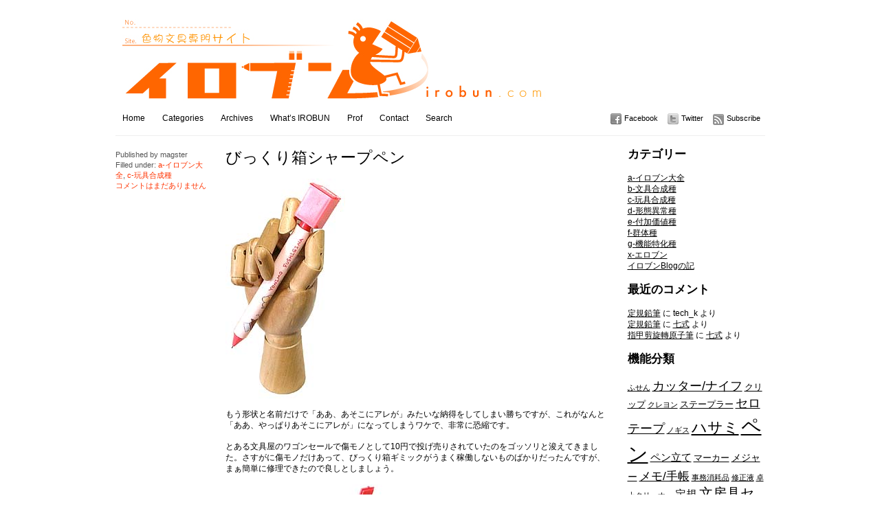

--- FILE ---
content_type: text/html; charset=UTF-8
request_url: http://www.irobun.com/?p=1045
body_size: 43848
content:
<!DOCTYPE html PUBLIC "-//W3C//DTD XHTML 1.0 Transitional//EN" "http://www.w3.org/TR/xhtml1/DTD/xhtml1-transitional.dtd">
<html xmlns="http://www.w3.org/1999/xhtml">
<head>
	<title>色物文具専門サイト【イロブン】 &raquo; びっくり箱シャープペン</title>
	<meta http-equiv="Content-Type" content="text/html; charset=utf-8" />	
	<meta name="generator" content="WordPress 3.4.1" /> <!-- leave this for stats please -->

	<link rel="stylesheet" href="http://www.irobun.com/wp-content/themes/imbalance/reset.css" type="text/css" media="screen" />
	<link rel="stylesheet" href="http://www.irobun.com/wp-content/themes/imbalance/style.css" type="text/css" media="screen" />
	<!--[if IE]><meta http-equiv="X-UA-Compatible" content="IE=edge;chrome=1"><![endif]-->
    <!--[if IE 7]>
        <link rel="stylesheet" href="http://www.irobun.com/wp-content/themes/imbalance/ie7.css" type="text/css" media="screen" />
    <![endif]-->
    <!--[if IE 6]>
        <link rel="stylesheet" href="http://www.irobun.com/wp-content/themes/imbalance/ie6.css" type="text/css" media="screen" />
    <![endif]-->
    <link rel="shortcut icon" href="http://www.irobun.com/wp-content/themes/imbalance/favicon.ico" type="image/x-icon" />
    <link rel="alternate" type="application/rss+xml" title="RSS 2.0" href="http://www.irobun.com/?feed=rss2" />
	<link rel="alternate" type="text/xml" title="RSS .92" href="http://www.irobun.com/?feed=rss" />
	<link rel="alternate" type="application/atom+xml" title="Atom 0.3" href="http://www.irobun.com/?feed=atom" />
	<link rel="pingback" href="http://www.irobun.com/xmlrpc.php" />

		    <link rel="alternate" type="application/rss+xml" title="色物文具専門サイト【イロブン】 &raquo; びっくり箱シャープペン のコメントのフィード" href="http://www.irobun.com/?feed=rss2&#038;p=1045" />
<link rel='stylesheet' id='photo-galleria-css-css'  href='http://www.irobun.com/wp-content/themes/imbalance/js/photo-galleria/css/galleria.css?ver=1.0' type='text/css' media='all' />
<link rel='stylesheet' id='wp-pagenavi-css'  href='http://www.irobun.com/wp-content/plugins/wp-pagenavi/pagenavi-css.css?ver=2.70' type='text/css' media='all' />
<script type='text/javascript' src='http://www.irobun.com/wp-includes/js/jquery/jquery.js?ver=1.7.2'></script>
<script type='text/javascript' src='http://www.irobun.com/wp-content/themes/imbalance/js/photo-galleria/js/jquery.galleria.js?ver=3.4.1'></script>
<script type='text/javascript' src='http://www.irobun.com/wp-includes/js/comment-reply.js?ver=3.4.1'></script>
<link rel="EditURI" type="application/rsd+xml" title="RSD" href="http://www.irobun.com/xmlrpc.php?rsd" />
<link rel="wlwmanifest" type="application/wlwmanifest+xml" href="http://www.irobun.com/wp-includes/wlwmanifest.xml" /> 
<link rel='prev' title='HANDFIT MEMO' href='http://www.irobun.com/?p=1450' />
<link rel='next' title='みゃくとる' href='http://www.irobun.com/?p=1443' />
<meta name="generator" content="WordPress 3.4.1" />
<link rel='canonical' href='http://www.irobun.com/?p=1045' />
<link rel='shortlink' href='http://wp.me/p2GjNz-gR' />

<script type='text/javascript'>
//<![CDATA[
jQuery(function($) {
		
		$('ul.gallery_list').addClass('show_gallery'); // adds new class name to maintain degradability
		$('.galleria_wrapper').remove();
		$('ul.show_gallery').galleria({
			history   : false, 
			clickNext : true,			
			onImage   : function(image,caption,thumb) { 
				
				// fade in the image &amp; caption
				if(!($.browser.mozilla && navigator.appVersion.indexOf('Win')!=-1) ) { // FF/Win fades large images terribly slow
				image.css('display','none').fadeIn(160);
				}
				caption.css('display','none').fadeIn(160);
				
				// fetch the thumbnail container
				var _li = thumb.parents('li');
				
				// fade out inactive thumbnail
				_li.siblings().children('img.selected').fadeTo(500,0.8);
				
				// fade in active thumbnail
				thumb.fadeTo('fast',1).addClass('selected');
				
				// add a title for the clickable image
				image.attr('title','Click for next image »');				
				
			},

			
			onThumb : function(thumb) { // thumbnail effects goes here
				
				// fetch the thumbnail container
				var _li = thumb.parents('li');
								
				// if thumbnail is active, fade all the way.
				var _fadeTo = _li.is('.active') ? '1' : '0.8';
				
				// fade in the thumbnail when finnished loading
				thumb.css({display:'none',opacity:_fadeTo}).fadeIn(1500);
				
				// hover effects
				thumb.hover(
					function() { thumb.fadeTo('fast',1); },
					function() { _li.not('.active').children('img').fadeTo('fast',0.8); } // don't fade out if the parent is active
				)
			}
		});// $('ul.show_gallery li:first').addClass('active'); // uncomment to display first image when gallery loads
	});	
	//]]>
	</script>	<style type="text/css">.recentcomments a{display:inline !important;padding:0 !important;margin:0 !important;}</style>
    <script src="http://www.irobun.com/wp-content/themes/imbalance/js/columnizer.js" type="text/javascript"></script>
    <script src="http://www.irobun.com/wp-content/themes/imbalance/js/columnize.js" type="text/javascript"></script>   
    <script type="text/javascript" src="http://www.irobun.com/wp-content/themes/imbalance/js/animatedcollapse.js"></script>
    <script type="text/javascript" src="http://www.irobun.com/wp-content/themes/imbalance/js/collapse.js"></script>
</head>
<body class="single single-post postid-1045 single-format-standard">

	<div id="outer">
    	<div id="top">
        	<div id="logo">
        		        		<a href="http://www.irobun.com/"><img src="http://www.irobun.com/wp-content/uploads/2012/08/irobun-logo-000.jpg" alt="色物文具専門サイト【イロブン】" /></a>        		
        		        	</div>
        </div>
        <div id="menu">
            <div id="navicons">
                <ul>
                    <li><a id="subscribe" href="http://www.irobun.com/?feed=rss2" title="">Subscribe</a></li>
                    <li><a id="twitter" href="https://twitter.com/tech_k" title="">Twitter</a></li>
                    <li><a id="facebook" href="http://www.facebook.com/taku.kidate" title="">Facebook</a></li>
                </ul>
            </div>
            <div id="cats">
            	<ul>
                	<li><a href="http://www.irobun.com/" title="">Home</a></li>
                	<li><a href="#" rel="toggle[categories]" title="">Categories</a></li>
                	<li><a href="#" rel="toggle[archives]" title="">Archives</a></li>
                	<li class="page_item page-item-8"><a href="http://www.irobun.com/?page_id=8">What&#8217;s IROBUN</a></li>
<li class="page_item page-item-10"><a href="http://www.irobun.com/?page_id=10">Prof</a></li>
<li class="page_item page-item-15"><a href="http://www.irobun.com/?page_id=15">Contact</a></li>
                	<li><a href="#" rel="toggle[search]" title="">Search</a></li>
                </ul>
            </div>
        </div>
        <div id="categories">
            <ul class="mcol2">
				  	<li class="cat-item cat-item-1"><a href="http://www.irobun.com/?cat=1" title="a-イロブン大全 に含まれる投稿をすべて表示">a-イロブン大全 <span>425</span></a>
</li>
	<li class="cat-item cat-item-4"><a href="http://www.irobun.com/?cat=4" title="b-文具合成種 に含まれる投稿をすべて表示">b-文具合成種 <span>38</span></a>
</li>
	<li class="cat-item cat-item-5"><a href="http://www.irobun.com/?cat=5" title="c-玩具合成種 に含まれる投稿をすべて表示">c-玩具合成種 <span>131</span></a>
</li>
	<li class="cat-item cat-item-6"><a href="http://www.irobun.com/?cat=6" title="d-形態異常種 に含まれる投稿をすべて表示">d-形態異常種 <span>90</span></a>
</li>
	<li class="cat-item cat-item-7"><a href="http://www.irobun.com/?cat=7" title="e-付加価値種 に含まれる投稿をすべて表示">e-付加価値種 <span>92</span></a>
</li>
	<li class="cat-item cat-item-8"><a href="http://www.irobun.com/?cat=8" title="f-群体種 に含まれる投稿をすべて表示">f-群体種 <span>30</span></a>
</li>
	<li class="cat-item cat-item-9"><a href="http://www.irobun.com/?cat=9" title="g-機能特化種 に含まれる投稿をすべて表示">g-機能特化種 <span>19</span></a>
</li>
	<li class="cat-item cat-item-10"><a href="http://www.irobun.com/?cat=10" title="x-エロブン に含まれる投稿をすべて表示">x-エロブン <span>25</span></a>
</li>
	<li class="cat-item cat-item-11"><a href="http://www.irobun.com/?cat=11" title="告知・メディア情報 に含まれる投稿をすべて表示">告知・メディア情報 <span>0</span></a>
</li>
	<li class="cat-item cat-item-12"><a href="http://www.irobun.com/?cat=12" title="イロブンBlogの記 に含まれる投稿をすべて表示">イロブンBlogの記 <span>1</span></a>
</li>
            </ul>
        </div>
        <div id="archives">
            <ul class="mcol2">
				  	<li><a href='http://www.irobun.com/?m=201304' title='2013年4月'>2013年4月</a></li>
	<li><a href='http://www.irobun.com/?m=201212' title='2012年12月'>2012年12月</a></li>
	<li><a href='http://www.irobun.com/?m=201211' title='2012年11月'>2012年11月</a></li>
	<li><a href='http://www.irobun.com/?m=201208' title='2012年8月'>2012年8月</a></li>
	<li><a href='http://www.irobun.com/?m=201102' title='2011年2月'>2011年2月</a></li>
	<li><a href='http://www.irobun.com/?m=201008' title='2010年8月'>2010年8月</a></li>
	<li><a href='http://www.irobun.com/?m=201006' title='2010年6月'>2010年6月</a></li>
	<li><a href='http://www.irobun.com/?m=200908' title='2009年8月'>2009年8月</a></li>
	<li><a href='http://www.irobun.com/?m=200810' title='2008年10月'>2008年10月</a></li>
	<li><a href='http://www.irobun.com/?m=200806' title='2008年6月'>2008年6月</a></li>
	<li><a href='http://www.irobun.com/?m=200803' title='2008年3月'>2008年3月</a></li>
	<li><a href='http://www.irobun.com/?m=200802' title='2008年2月'>2008年2月</a></li>
	<li><a href='http://www.irobun.com/?m=200801' title='2008年1月'>2008年1月</a></li>
	<li><a href='http://www.irobun.com/?m=200712' title='2007年12月'>2007年12月</a></li>
	<li><a href='http://www.irobun.com/?m=200711' title='2007年11月'>2007年11月</a></li>
	<li><a href='http://www.irobun.com/?m=200710' title='2007年10月'>2007年10月</a></li>
	<li><a href='http://www.irobun.com/?m=200709' title='2007年9月'>2007年9月</a></li>
	<li><a href='http://www.irobun.com/?m=200708' title='2007年8月'>2007年8月</a></li>
	<li><a href='http://www.irobun.com/?m=200707' title='2007年7月'>2007年7月</a></li>
	<li><a href='http://www.irobun.com/?m=200704' title='2007年4月'>2007年4月</a></li>
	<li><a href='http://www.irobun.com/?m=200703' title='2007年3月'>2007年3月</a></li>
	<li><a href='http://www.irobun.com/?m=200702' title='2007年2月'>2007年2月</a></li>
	<li><a href='http://www.irobun.com/?m=200701' title='2007年1月'>2007年1月</a></li>
	<li><a href='http://www.irobun.com/?m=200612' title='2006年12月'>2006年12月</a></li>
	<li><a href='http://www.irobun.com/?m=200611' title='2006年11月'>2006年11月</a></li>
	<li><a href='http://www.irobun.com/?m=200610' title='2006年10月'>2006年10月</a></li>
	<li><a href='http://www.irobun.com/?m=200609' title='2006年9月'>2006年9月</a></li>
	<li><a href='http://www.irobun.com/?m=200608' title='2006年8月'>2006年8月</a></li>
	<li><a href='http://www.irobun.com/?m=200607' title='2006年7月'>2006年7月</a></li>
	<li><a href='http://www.irobun.com/?m=200606' title='2006年6月'>2006年6月</a></li>
	<li><a href='http://www.irobun.com/?m=200605' title='2006年5月'>2006年5月</a></li>
	<li><a href='http://www.irobun.com/?m=200604' title='2006年4月'>2006年4月</a></li>
	<li><a href='http://www.irobun.com/?m=200601' title='2006年1月'>2006年1月</a></li>
	<li><a href='http://www.irobun.com/?m=200512' title='2005年12月'>2005年12月</a></li>
	<li><a href='http://www.irobun.com/?m=200511' title='2005年11月'>2005年11月</a></li>
	<li><a href='http://www.irobun.com/?m=200509' title='2005年9月'>2005年9月</a></li>
	<li><a href='http://www.irobun.com/?m=200508' title='2005年8月'>2005年8月</a></li>
	<li><a href='http://www.irobun.com/?m=200507' title='2005年7月'>2005年7月</a></li>
	<li><a href='http://www.irobun.com/?m=200506' title='2005年6月'>2005年6月</a></li>
	<li><a href='http://www.irobun.com/?m=200505' title='2005年5月'>2005年5月</a></li>
	<li><a href='http://www.irobun.com/?m=200504' title='2005年4月'>2005年4月</a></li>
	<li><a href='http://www.irobun.com/?m=200503' title='2005年3月'>2005年3月</a></li>
	<li><a href='http://www.irobun.com/?m=200501' title='2005年1月'>2005年1月</a></li>
	<li><a href='http://www.irobun.com/?m=200412' title='2004年12月'>2004年12月</a></li>
	<li><a href='http://www.irobun.com/?m=200411' title='2004年11月'>2004年11月</a></li>
	<li><a href='http://www.irobun.com/?m=200410' title='2004年10月'>2004年10月</a></li>
	<li><a href='http://www.irobun.com/?m=200409' title='2004年9月'>2004年9月</a></li>
	<li><a href='http://www.irobun.com/?m=200408' title='2004年8月'>2004年8月</a></li>
	<li><a href='http://www.irobun.com/?m=200407' title='2004年7月'>2004年7月</a></li>
	<li><a href='http://www.irobun.com/?m=200406' title='2004年6月'>2004年6月</a></li>
	<li><a href='http://www.irobun.com/?m=200405' title='2004年5月'>2004年5月</a></li>
	<li><a href='http://www.irobun.com/?m=200404' title='2004年4月'>2004年4月</a></li>
	<li><a href='http://www.irobun.com/?m=200403' title='2004年3月'>2004年3月</a></li>
	<li><a href='http://www.irobun.com/?m=200402' title='2004年2月'>2004年2月</a></li>
	<li><a href='http://www.irobun.com/?m=200401' title='2004年1月'>2004年1月</a></li>
	<li><a href='http://www.irobun.com/?m=200312' title='2003年12月'>2003年12月</a></li>
	<li><a href='http://www.irobun.com/?m=200311' title='2003年11月'>2003年11月</a></li>
	<li><a href='http://www.irobun.com/?m=200310' title='2003年10月'>2003年10月</a></li>
	<li><a href='http://www.irobun.com/?m=200309' title='2003年9月'>2003年9月</a></li>
	<li><a href='http://www.irobun.com/?m=200308' title='2003年8月'>2003年8月</a></li>
	<li><a href='http://www.irobun.com/?m=200307' title='2003年7月'>2003年7月</a></li>
	<li><a href='http://www.irobun.com/?m=200306' title='2003年6月'>2003年6月</a></li>
	<li><a href='http://www.irobun.com/?m=200305' title='2003年5月'>2003年5月</a></li>
	<li><a href='http://www.irobun.com/?m=200304' title='2003年4月'>2003年4月</a></li>
	<li><a href='http://www.irobun.com/?m=200303' title='2003年3月'>2003年3月</a></li>
	<li><a href='http://www.irobun.com/?m=200302' title='2003年2月'>2003年2月</a></li>
	<li><a href='http://www.irobun.com/?m=200301' title='2003年1月'>2003年1月</a></li>
	<li><a href='http://www.irobun.com/?m=200212' title='2002年12月'>2002年12月</a></li>
	<li><a href='http://www.irobun.com/?m=200211' title='2002年11月'>2002年11月</a></li>
	<li><a href='http://www.irobun.com/?m=200210' title='2002年10月'>2002年10月</a></li>
	<li><a href='http://www.irobun.com/?m=200209' title='2002年9月'>2002年9月</a></li>
	<li><a href='http://www.irobun.com/?m=200208' title='2002年8月'>2002年8月</a></li>
	<li><a href='http://www.irobun.com/?m=200207' title='2002年7月'>2002年7月</a></li>
	<li><a href='http://www.irobun.com/?m=200206' title='2002年6月'>2002年6月</a></li>
	<li><a href='http://www.irobun.com/?m=200205' title='2002年5月'>2002年5月</a></li>
	<li><a href='http://www.irobun.com/?m=200204' title='2002年4月'>2002年4月</a></li>
	<li><a href='http://www.irobun.com/?m=200203' title='2002年3月'>2002年3月</a></li>
	<li><a href='http://www.irobun.com/?m=200202' title='2002年2月'>2002年2月</a></li>
	<li><a href='http://www.irobun.com/?m=200201' title='2002年1月'>2002年1月</a></li>
	<li><a href='http://www.irobun.com/?m=200112' title='2001年12月'>2001年12月</a></li>
	<li><a href='http://www.irobun.com/?m=200111' title='2001年11月'>2001年11月</a></li>
	<li><a href='http://www.irobun.com/?m=200110' title='2001年10月'>2001年10月</a></li>
	<li><a href='http://www.irobun.com/?m=200109' title='2001年9月'>2001年9月</a></li>
	<li><a href='http://www.irobun.com/?m=200108' title='2001年8月'>2001年8月</a></li>
	<li><a href='http://www.irobun.com/?m=200107' title='2001年7月'>2001年7月</a></li>
	<li><a href='http://www.irobun.com/?m=200106' title='2001年6月'>2001年6月</a></li>
	<li><a href='http://www.irobun.com/?m=200105' title='2001年5月'>2001年5月</a></li>
	<li><a href='http://www.irobun.com/?m=200104' title='2001年4月'>2001年4月</a></li>
	<li><a href='http://www.irobun.com/?m=200103' title='2001年3月'>2001年3月</a></li>
	<li><a href='http://www.irobun.com/?m=200102' title='2001年2月'>2001年2月</a></li>
	<li><a href='http://www.irobun.com/?m=200101' title='2001年1月'>2001年1月</a></li>
	<li><a href='http://www.irobun.com/?m=200012' title='2000年12月'>2000年12月</a></li>
	<li><a href='http://www.irobun.com/?m=200011' title='2000年11月'>2000年11月</a></li>
	<li><a href='http://www.irobun.com/?m=200010' title='2000年10月'>2000年10月</a></li>
	<li><a href='http://www.irobun.com/?m=200009' title='2000年9月'>2000年9月</a></li>
	<li><a href='http://www.irobun.com/?m=200008' title='2000年8月'>2000年8月</a></li>
	<li><a href='http://www.irobun.com/?m=200007' title='2000年7月'>2000年7月</a></li>
	<li><a href='http://www.irobun.com/?m=200006' title='2000年6月'>2000年6月</a></li>
	<li><a href='http://www.irobun.com/?m=200005' title='2000年5月'>2000年5月</a></li>
	<li><a href='http://www.irobun.com/?m=200004' title='2000年4月'>2000年4月</a></li>
	<li><a href='http://www.irobun.com/?m=200003' title='2000年3月'>2000年3月</a></li>
	<li><a href='http://www.irobun.com/?m=200002' title='2000年2月'>2000年2月</a></li>
	<li><a href='http://www.irobun.com/?m=199912' title='1999年12月'>1999年12月</a></li>
	<li><a href='http://www.irobun.com/?m=199910' title='1999年10月'>1999年10月</a></li>
	<li><a href='http://www.irobun.com/?m=199909' title='1999年9月'>1999年9月</a></li>
	<li><a href='http://www.irobun.com/?m=199908' title='1999年8月'>1999年8月</a></li>
	<li><a href='http://www.irobun.com/?m=199907' title='1999年7月'>1999年7月</a></li>
	<li><a href='http://www.irobun.com/?m=199906' title='1999年6月'>1999年6月</a></li>
	<li><a href='http://www.irobun.com/?m=199904' title='1999年4月'>1999年4月</a></li>
	<li><a href='http://www.irobun.com/?m=199901' title='1999年1月'>1999年1月</a></li>
	<li><a href='http://www.irobun.com/?m=199812' title='1998年12月'>1998年12月</a></li>
	<li><a href='http://www.irobun.com/?m=199811' title='1998年11月'>1998年11月</a></li>
	<li><a href='http://www.irobun.com/?m=199810' title='1998年10月'>1998年10月</a></li>
	<li><a href='http://www.irobun.com/?m=199808' title='1998年8月'>1998年8月</a></li>
	<li><a href='http://www.irobun.com/?m=199806' title='1998年6月'>1998年6月</a></li>
	<li><a href='http://www.irobun.com/?m=199805' title='1998年5月'>1998年5月</a></li>
	<li><a href='http://www.irobun.com/?m=199804' title='1998年4月'>1998年4月</a></li>
	<li><a href='http://www.irobun.com/?m=199803' title='1998年3月'>1998年3月</a></li>
	<li><a href='http://www.irobun.com/?m=199802' title='1998年2月'>1998年2月</a></li>
	<li><a href='http://www.irobun.com/?m=199712' title='1997年12月'>1997年12月</a></li>
	<li><a href='http://www.irobun.com/?m=199708' title='1997年8月'>1997年8月</a></li>
	<li><a href='http://www.irobun.com/?m=199706' title='1997年6月'>1997年6月</a></li>
	<li><a href='http://www.irobun.com/?m=199705' title='1997年5月'>1997年5月</a></li>
	<li><a href='http://www.irobun.com/?m=199408' title='1994年8月'>1994年8月</a></li>
            </ul>
        </div>
        <div id="search">
			<form method="get" id="searchform" action="http://www.irobun.com/">
    <input type="text" onfocus="if(this.value=='its a great way to find information') this.value='';" onblur="if(this.value=='') this.value='its a great way to find information';" value="its a great way to find information" name="s" id="s" /><br />
</form>
        </div> 
            <div id="sidebar">
                <ul>
						
			<li id="categories-2" class="widget widget_categories"><h2 class="widgettitle">カテゴリー</h2>
		<ul>
	<li class="cat-item cat-item-1"><a href="http://www.irobun.com/?cat=1" title="a-イロブン大全 に含まれる投稿をすべて表示">a-イロブン大全</a>
</li>
	<li class="cat-item cat-item-4"><a href="http://www.irobun.com/?cat=4" title="b-文具合成種 に含まれる投稿をすべて表示">b-文具合成種</a>
</li>
	<li class="cat-item cat-item-5"><a href="http://www.irobun.com/?cat=5" title="c-玩具合成種 に含まれる投稿をすべて表示">c-玩具合成種</a>
</li>
	<li class="cat-item cat-item-6"><a href="http://www.irobun.com/?cat=6" title="d-形態異常種 に含まれる投稿をすべて表示">d-形態異常種</a>
</li>
	<li class="cat-item cat-item-7"><a href="http://www.irobun.com/?cat=7" title="e-付加価値種 に含まれる投稿をすべて表示">e-付加価値種</a>
</li>
	<li class="cat-item cat-item-8"><a href="http://www.irobun.com/?cat=8" title="f-群体種 に含まれる投稿をすべて表示">f-群体種</a>
</li>
	<li class="cat-item cat-item-9"><a href="http://www.irobun.com/?cat=9" title="g-機能特化種 に含まれる投稿をすべて表示">g-機能特化種</a>
</li>
	<li class="cat-item cat-item-10"><a href="http://www.irobun.com/?cat=10" title="x-エロブン に含まれる投稿をすべて表示">x-エロブン</a>
</li>
	<li class="cat-item cat-item-12"><a href="http://www.irobun.com/?cat=12" title="イロブンBlogの記 に含まれる投稿をすべて表示">イロブンBlogの記</a>
</li>
		</ul>
</li>
<li id="recent-comments-2" class="widget widget_recent_comments"><h2 class="widgettitle">最近のコメント</h2>
<ul id="recentcomments"><li class="recentcomments"><a href="http://www.irobun.com/?p=85#comment-80">定規鉛筆</a> に tech_k より</li><li class="recentcomments"><a href="http://www.irobun.com/?p=85#comment-77">定規鉛筆</a> に <a href='http://WebsiteURL' rel='external nofollow' class='url'>七式</a> より</li><li class="recentcomments"><a href="http://www.irobun.com/?p=2201#comment-76">指甲剪旋轉原子筆</a> に <a href='http://WebsiteURL' rel='external nofollow' class='url'>七式</a> より</li></ul></li>
<li id="tag_cloud-2" class="widget widget_tag_cloud"><h2 class="widgettitle">機能分類</h2>
<div class="tagcloud"><a href='http://www.irobun.com/?tag=%e3%81%b5%e3%81%9b%e3%82%93' class='tag-link-37' title='1件のトピック' style='font-size: 8pt;'>ふせん</a>
<a href='http://www.irobun.com/?tag=%e3%82%ab%e3%83%83%e3%82%bf%e3%83%bc%e3%83%8a%e3%82%a4%e3%83%95' class='tag-link-17' title='8件のトピック' style='font-size: 13.7594936709pt;'>カッター/ナイフ</a>
<a href='http://www.irobun.com/?tag=%e3%82%af%e3%83%aa%e3%83%83%e3%83%97' class='tag-link-23' title='2件のトピック' style='font-size: 9.59493670886pt;'>クリップ</a>
<a href='http://www.irobun.com/?tag=%e3%82%af%e3%83%ac%e3%83%a8%e3%83%b3' class='tag-link-30' title='1件のトピック' style='font-size: 8pt;'>クレヨン</a>
<a href='http://www.irobun.com/?tag=%e3%82%b9%e3%83%86%e3%83%bc%e3%83%97%e3%83%a9%e3%83%bc' class='tag-link-19' title='2件のトピック' style='font-size: 9.59493670886pt;'>ステープラー</a>
<a href='http://www.irobun.com/?tag=%e3%82%bb%e3%83%ad%e3%83%86%e3%83%bc%e3%83%97' class='tag-link-14' title='8件のトピック' style='font-size: 13.7594936709pt;'>セロテープ</a>
<a href='http://www.irobun.com/?tag=%e3%83%8e%e3%82%ae%e3%82%b9' class='tag-link-35' title='1件のトピック' style='font-size: 8pt;'>ノギス</a>
<a href='http://www.irobun.com/?tag=%e3%83%8f%e3%82%b5%e3%83%9f' class='tag-link-20' title='17件のトピック' style='font-size: 16.5063291139pt;'>ハサミ</a>
<a href='http://www.irobun.com/?tag=%e3%83%9a%e3%83%b3' class='tag-link-15' title='75件のトピック' style='font-size: 22pt;'>ペン</a>
<a href='http://www.irobun.com/?tag=%e3%83%9a%e3%83%b3%e7%ab%8b%e3%81%a6' class='tag-link-29' title='4件のトピック' style='font-size: 11.5443037975pt;'>ペン立て</a>
<a href='http://www.irobun.com/?tag=%e3%83%9e%e3%83%bc%e3%82%ab%e3%83%bc' class='tag-link-33' title='2件のトピック' style='font-size: 9.59493670886pt;'>マーカー</a>
<a href='http://www.irobun.com/?tag=%e3%83%a1%e3%82%b8%e3%83%a3%e3%83%bc' class='tag-link-26' title='3件のトピック' style='font-size: 10.6582278481pt;'>メジャー</a>
<a href='http://www.irobun.com/?tag=%e3%83%a1%e3%83%a2%e6%89%8b%e5%b8%b3' class='tag-link-31' title='6件のトピック' style='font-size: 12.8734177215pt;'>メモ/手帳</a>
<a href='http://www.irobun.com/?tag=%e4%ba%8b%e5%8b%99%e6%b6%88%e8%80%97%e5%93%81' class='tag-link-36' title='1件のトピック' style='font-size: 8pt;'>事務消耗品</a>
<a href='http://www.irobun.com/?tag=%e4%bf%ae%e6%ad%a3%e6%b6%b2' class='tag-link-13' title='1件のトピック' style='font-size: 8pt;'>修正液</a>
<a href='http://www.irobun.com/?tag=%e5%8d%93%e4%b8%8a%e3%82%af%e3%83%aa%e3%83%bc%e3%83%8a%e3%83%bc' class='tag-link-22' title='1件のトピック' style='font-size: 8pt;'>卓上クリーナー</a>
<a href='http://www.irobun.com/?tag=%e5%ae%9a%e8%a6%8f' class='tag-link-28' title='5件のトピック' style='font-size: 12.253164557pt;'>定規</a>
<a href='http://www.irobun.com/?tag=%e6%96%87%e6%88%bf%e5%85%b7%e3%82%bb%e3%83%83%e3%83%88' class='tag-link-16' title='11件のトピック' style='font-size: 14.9113924051pt;'>文房具セット</a>
<a href='http://www.irobun.com/?tag=%e6%b6%88%e3%81%97%e3%82%b4%e3%83%a0' class='tag-link-27' title='10件のトピック' style='font-size: 14.5569620253pt;'>消しゴム</a>
<a href='http://www.irobun.com/?tag=%e7%ad%86%e7%ae%b1' class='tag-link-32' title='3件のトピック' style='font-size: 10.6582278481pt;'>筆箱</a>
<a href='http://www.irobun.com/?tag=%e7%b3%8a' class='tag-link-18' title='3件のトピック' style='font-size: 10.6582278481pt;'>糊</a>
<a href='http://www.irobun.com/?tag=%e8%89%b2%e9%89%9b%e7%ad%86' class='tag-link-34' title='1件のトピック' style='font-size: 8pt;'>色鉛筆</a>
<a href='http://www.irobun.com/?tag=%e8%a8%88%e7%ae%97%e6%a9%9f' class='tag-link-24' title='3件のトピック' style='font-size: 10.6582278481pt;'>計算機</a>
<a href='http://www.irobun.com/?tag=%e9%89%9b%e7%ad%86' class='tag-link-21' title='3件のトピック' style='font-size: 10.6582278481pt;'>鉛筆</a>
<a href='http://www.irobun.com/?tag=%e9%89%9b%e7%ad%86%e5%89%8a%e3%82%8a' class='tag-link-25' title='6件のトピック' style='font-size: 12.8734177215pt;'>鉛筆削り</a></div>
</li>
<li id="archives-2" class="widget widget_archive"><h2 class="widgettitle">アーカイブ</h2>
		<select name="archive-dropdown" onchange='document.location.href=this.options[this.selectedIndex].value;'> <option value="">月を選択</option> 	<option value='http://www.irobun.com/?m=201304'> 2013年4月 &nbsp;(2)</option>
	<option value='http://www.irobun.com/?m=201212'> 2012年12月 &nbsp;(3)</option>
	<option value='http://www.irobun.com/?m=201211'> 2012年11月 &nbsp;(3)</option>
	<option value='http://www.irobun.com/?m=201208'> 2012年8月 &nbsp;(1)</option>
	<option value='http://www.irobun.com/?m=201102'> 2011年2月 &nbsp;(2)</option>
	<option value='http://www.irobun.com/?m=201008'> 2010年8月 &nbsp;(1)</option>
	<option value='http://www.irobun.com/?m=201006'> 2010年6月 &nbsp;(1)</option>
	<option value='http://www.irobun.com/?m=200908'> 2009年8月 &nbsp;(1)</option>
	<option value='http://www.irobun.com/?m=200810'> 2008年10月 &nbsp;(1)</option>
	<option value='http://www.irobun.com/?m=200806'> 2008年6月 &nbsp;(2)</option>
	<option value='http://www.irobun.com/?m=200803'> 2008年3月 &nbsp;(1)</option>
	<option value='http://www.irobun.com/?m=200802'> 2008年2月 &nbsp;(6)</option>
	<option value='http://www.irobun.com/?m=200801'> 2008年1月 &nbsp;(1)</option>
	<option value='http://www.irobun.com/?m=200712'> 2007年12月 &nbsp;(1)</option>
	<option value='http://www.irobun.com/?m=200711'> 2007年11月 &nbsp;(4)</option>
	<option value='http://www.irobun.com/?m=200710'> 2007年10月 &nbsp;(2)</option>
	<option value='http://www.irobun.com/?m=200709'> 2007年9月 &nbsp;(3)</option>
	<option value='http://www.irobun.com/?m=200708'> 2007年8月 &nbsp;(1)</option>
	<option value='http://www.irobun.com/?m=200707'> 2007年7月 &nbsp;(2)</option>
	<option value='http://www.irobun.com/?m=200704'> 2007年4月 &nbsp;(5)</option>
	<option value='http://www.irobun.com/?m=200703'> 2007年3月 &nbsp;(1)</option>
	<option value='http://www.irobun.com/?m=200702'> 2007年2月 &nbsp;(3)</option>
	<option value='http://www.irobun.com/?m=200701'> 2007年1月 &nbsp;(2)</option>
	<option value='http://www.irobun.com/?m=200612'> 2006年12月 &nbsp;(6)</option>
	<option value='http://www.irobun.com/?m=200611'> 2006年11月 &nbsp;(1)</option>
	<option value='http://www.irobun.com/?m=200610'> 2006年10月 &nbsp;(1)</option>
	<option value='http://www.irobun.com/?m=200609'> 2006年9月 &nbsp;(3)</option>
	<option value='http://www.irobun.com/?m=200608'> 2006年8月 &nbsp;(2)</option>
	<option value='http://www.irobun.com/?m=200607'> 2006年7月 &nbsp;(6)</option>
	<option value='http://www.irobun.com/?m=200606'> 2006年6月 &nbsp;(4)</option>
	<option value='http://www.irobun.com/?m=200605'> 2006年5月 &nbsp;(2)</option>
	<option value='http://www.irobun.com/?m=200604'> 2006年4月 &nbsp;(1)</option>
	<option value='http://www.irobun.com/?m=200601'> 2006年1月 &nbsp;(17)</option>
	<option value='http://www.irobun.com/?m=200512'> 2005年12月 &nbsp;(2)</option>
	<option value='http://www.irobun.com/?m=200511'> 2005年11月 &nbsp;(3)</option>
	<option value='http://www.irobun.com/?m=200509'> 2005年9月 &nbsp;(3)</option>
	<option value='http://www.irobun.com/?m=200508'> 2005年8月 &nbsp;(2)</option>
	<option value='http://www.irobun.com/?m=200507'> 2005年7月 &nbsp;(6)</option>
	<option value='http://www.irobun.com/?m=200506'> 2005年6月 &nbsp;(4)</option>
	<option value='http://www.irobun.com/?m=200505'> 2005年5月 &nbsp;(2)</option>
	<option value='http://www.irobun.com/?m=200504'> 2005年4月 &nbsp;(6)</option>
	<option value='http://www.irobun.com/?m=200503'> 2005年3月 &nbsp;(4)</option>
	<option value='http://www.irobun.com/?m=200501'> 2005年1月 &nbsp;(4)</option>
	<option value='http://www.irobun.com/?m=200412'> 2004年12月 &nbsp;(1)</option>
	<option value='http://www.irobun.com/?m=200411'> 2004年11月 &nbsp;(1)</option>
	<option value='http://www.irobun.com/?m=200410'> 2004年10月 &nbsp;(9)</option>
	<option value='http://www.irobun.com/?m=200409'> 2004年9月 &nbsp;(3)</option>
	<option value='http://www.irobun.com/?m=200408'> 2004年8月 &nbsp;(1)</option>
	<option value='http://www.irobun.com/?m=200407'> 2004年7月 &nbsp;(7)</option>
	<option value='http://www.irobun.com/?m=200406'> 2004年6月 &nbsp;(2)</option>
	<option value='http://www.irobun.com/?m=200405'> 2004年5月 &nbsp;(6)</option>
	<option value='http://www.irobun.com/?m=200404'> 2004年4月 &nbsp;(6)</option>
	<option value='http://www.irobun.com/?m=200403'> 2004年3月 &nbsp;(1)</option>
	<option value='http://www.irobun.com/?m=200402'> 2004年2月 &nbsp;(4)</option>
	<option value='http://www.irobun.com/?m=200401'> 2004年1月 &nbsp;(2)</option>
	<option value='http://www.irobun.com/?m=200312'> 2003年12月 &nbsp;(2)</option>
	<option value='http://www.irobun.com/?m=200311'> 2003年11月 &nbsp;(3)</option>
	<option value='http://www.irobun.com/?m=200310'> 2003年10月 &nbsp;(4)</option>
	<option value='http://www.irobun.com/?m=200309'> 2003年9月 &nbsp;(3)</option>
	<option value='http://www.irobun.com/?m=200308'> 2003年8月 &nbsp;(4)</option>
	<option value='http://www.irobun.com/?m=200307'> 2003年7月 &nbsp;(6)</option>
	<option value='http://www.irobun.com/?m=200306'> 2003年6月 &nbsp;(4)</option>
	<option value='http://www.irobun.com/?m=200305'> 2003年5月 &nbsp;(3)</option>
	<option value='http://www.irobun.com/?m=200304'> 2003年4月 &nbsp;(4)</option>
	<option value='http://www.irobun.com/?m=200303'> 2003年3月 &nbsp;(1)</option>
	<option value='http://www.irobun.com/?m=200302'> 2003年2月 &nbsp;(7)</option>
	<option value='http://www.irobun.com/?m=200301'> 2003年1月 &nbsp;(7)</option>
	<option value='http://www.irobun.com/?m=200212'> 2002年12月 &nbsp;(2)</option>
	<option value='http://www.irobun.com/?m=200211'> 2002年11月 &nbsp;(1)</option>
	<option value='http://www.irobun.com/?m=200210'> 2002年10月 &nbsp;(3)</option>
	<option value='http://www.irobun.com/?m=200209'> 2002年9月 &nbsp;(2)</option>
	<option value='http://www.irobun.com/?m=200208'> 2002年8月 &nbsp;(1)</option>
	<option value='http://www.irobun.com/?m=200207'> 2002年7月 &nbsp;(9)</option>
	<option value='http://www.irobun.com/?m=200206'> 2002年6月 &nbsp;(2)</option>
	<option value='http://www.irobun.com/?m=200205'> 2002年5月 &nbsp;(6)</option>
	<option value='http://www.irobun.com/?m=200204'> 2002年4月 &nbsp;(4)</option>
	<option value='http://www.irobun.com/?m=200203'> 2002年3月 &nbsp;(4)</option>
	<option value='http://www.irobun.com/?m=200202'> 2002年2月 &nbsp;(3)</option>
	<option value='http://www.irobun.com/?m=200201'> 2002年1月 &nbsp;(6)</option>
	<option value='http://www.irobun.com/?m=200112'> 2001年12月 &nbsp;(5)</option>
	<option value='http://www.irobun.com/?m=200111'> 2001年11月 &nbsp;(3)</option>
	<option value='http://www.irobun.com/?m=200110'> 2001年10月 &nbsp;(3)</option>
	<option value='http://www.irobun.com/?m=200109'> 2001年9月 &nbsp;(5)</option>
	<option value='http://www.irobun.com/?m=200108'> 2001年8月 &nbsp;(1)</option>
	<option value='http://www.irobun.com/?m=200107'> 2001年7月 &nbsp;(18)</option>
	<option value='http://www.irobun.com/?m=200106'> 2001年6月 &nbsp;(5)</option>
	<option value='http://www.irobun.com/?m=200105'> 2001年5月 &nbsp;(3)</option>
	<option value='http://www.irobun.com/?m=200104'> 2001年4月 &nbsp;(9)</option>
	<option value='http://www.irobun.com/?m=200103'> 2001年3月 &nbsp;(1)</option>
	<option value='http://www.irobun.com/?m=200102'> 2001年2月 &nbsp;(1)</option>
	<option value='http://www.irobun.com/?m=200101'> 2001年1月 &nbsp;(9)</option>
	<option value='http://www.irobun.com/?m=200012'> 2000年12月 &nbsp;(3)</option>
	<option value='http://www.irobun.com/?m=200011'> 2000年11月 &nbsp;(6)</option>
	<option value='http://www.irobun.com/?m=200010'> 2000年10月 &nbsp;(7)</option>
	<option value='http://www.irobun.com/?m=200009'> 2000年9月 &nbsp;(8)</option>
	<option value='http://www.irobun.com/?m=200008'> 2000年8月 &nbsp;(8)</option>
	<option value='http://www.irobun.com/?m=200007'> 2000年7月 &nbsp;(14)</option>
	<option value='http://www.irobun.com/?m=200006'> 2000年6月 &nbsp;(4)</option>
	<option value='http://www.irobun.com/?m=200005'> 2000年5月 &nbsp;(5)</option>
	<option value='http://www.irobun.com/?m=200004'> 2000年4月 &nbsp;(1)</option>
	<option value='http://www.irobun.com/?m=200003'> 2000年3月 &nbsp;(3)</option>
	<option value='http://www.irobun.com/?m=200002'> 2000年2月 &nbsp;(1)</option>
	<option value='http://www.irobun.com/?m=199912'> 1999年12月 &nbsp;(1)</option>
	<option value='http://www.irobun.com/?m=199910'> 1999年10月 &nbsp;(1)</option>
	<option value='http://www.irobun.com/?m=199909'> 1999年9月 &nbsp;(1)</option>
	<option value='http://www.irobun.com/?m=199908'> 1999年8月 &nbsp;(4)</option>
	<option value='http://www.irobun.com/?m=199907'> 1999年7月 &nbsp;(3)</option>
	<option value='http://www.irobun.com/?m=199906'> 1999年6月 &nbsp;(1)</option>
	<option value='http://www.irobun.com/?m=199904'> 1999年4月 &nbsp;(6)</option>
	<option value='http://www.irobun.com/?m=199901'> 1999年1月 &nbsp;(1)</option>
	<option value='http://www.irobun.com/?m=199812'> 1998年12月 &nbsp;(3)</option>
	<option value='http://www.irobun.com/?m=199811'> 1998年11月 &nbsp;(2)</option>
	<option value='http://www.irobun.com/?m=199810'> 1998年10月 &nbsp;(2)</option>
	<option value='http://www.irobun.com/?m=199808'> 1998年8月 &nbsp;(3)</option>
	<option value='http://www.irobun.com/?m=199806'> 1998年6月 &nbsp;(1)</option>
	<option value='http://www.irobun.com/?m=199805'> 1998年5月 &nbsp;(1)</option>
	<option value='http://www.irobun.com/?m=199804'> 1998年4月 &nbsp;(3)</option>
	<option value='http://www.irobun.com/?m=199803'> 1998年3月 &nbsp;(1)</option>
	<option value='http://www.irobun.com/?m=199802'> 1998年2月 &nbsp;(1)</option>
	<option value='http://www.irobun.com/?m=199712'> 1997年12月 &nbsp;(2)</option>
	<option value='http://www.irobun.com/?m=199708'> 1997年8月 &nbsp;(1)</option>
	<option value='http://www.irobun.com/?m=199706'> 1997年6月 &nbsp;(1)</option>
	<option value='http://www.irobun.com/?m=199705'> 1997年5月 &nbsp;(1)</option>
	<option value='http://www.irobun.com/?m=199408'> 1994年8月 &nbsp;(1)</option>
 </select>
</li>
                </ul>
            </div>
   
            <div id="main">
              				<div class="entry">
                <div class="postmetadata">
                    <span>Published by</span> magster<br />
                    <span>Filled under:</span> <a href="http://www.irobun.com/?cat=1" title="a-イロブン大全 の投稿をすべて表示" rel="category">a-イロブン大全</a>, <a href="http://www.irobun.com/?cat=5" title="c-玩具合成種 の投稿をすべて表示" rel="category">c-玩具合成種</a><br />
					<a href="http://www.irobun.com/?p=1045#respond" title="びっくり箱シャープペン へのコメント">コメントはまだありません</a><br />
                                    </div>
                <h1>びっくり箱シャープペン</h1>
                <div class="article" id="post-1045">
                    <p><img src="http://irobun.com/irobun_old/taizen/ggousei/jackin1.jpg" alt="" width="174" height="320" border="0" /></p>
<p>もう形状と名前だけで「ああ、あそこにアレが」みたいな納得をしてしまい勝ちですが、これがなんと「ああ、やっぱりあそこにアレが」になってしまうワケで、非常に恐縮です。</p>
<p>とある文具屋のワゴンセールで傷モノとして10円で投げ売りされていたのをゴッソリと浚えてきました。さすがに傷モノだけあって、びっくり箱ギミックがうまく稼働しないものばかりだったんですが、まぁ簡単に修理できたので良しとしましょう。</p>
<p><img src="http://irobun.com/irobun_old/taizen/ggousei/jackin2.jpg" alt="" name="button" width="132" height="142" border="0" /><img src="http://irobun.com/irobun_old/taizen/ggousei/jackin3.jpg" alt="" name="button" width="132" height="142" border="0" /><br />
↑クリックするとサプライズっす</p>
<p>入手時期：2001年9月</p>
<p>価格：10円</p>
<p>生産国：中国</p>
<p>販売元：不明</p>
                    <div class="postmetadata">                    <span>Share this article:</span> <a href="http://www.facebook.com/sharer.php?u=http://www.irobun.com/?p=1045%26t=びっくり箱シャープペン">Facebook</a>, <a href="http://digg.com/submit?phase=2&amp;url=http://www.irobun.com/?p=1045&amp;title=びっくり箱シャープペン" title="Digg this!">Digg This</a>, <a href="http://del.icio.us/post?url=http://www.irobun.com/?p=1045&amp;title=びっくり箱シャープペン" title="Bookmark on Delicious.">Del.icio.us</a>, <a href="http://www.stumbleupon.com/submit?url=http://www.irobun.com/?p=1045&amp;title=びっくり箱シャープペン" title="StumbleUpon.">StumbleUpon</a>, 
                    					<a href="http://twitter.com/home/?status=びっくり箱シャープペン: http://wp.me/p2GjNz-gR" title="Tweet this!"> Tweet this</a>
					                    <br />

                    <a href='http://www.irobun.com/?feed=rss2&amp;p=1045'>RSS 2.0 feed</a> | <a href="http://www.irobun.com/wp-trackback.php?p=1045">Trackback</a>
                    </div>
                </div>
                <div id="comments">
					﻿
<!-- You can start editing here. -->


			<!-- If comments are open, but there are no comments. -->

	 


<div id="respond">






<h3 class="comments2">コメントを残す</h3>

<div id="cancel-comment-reply"> 
	<small><a rel="nofollow" id="cancel-comment-reply-link" href="/?p=1045#respond" style="display:none;">返信をキャンセルする。</a></small>
</div> 


<form action="http://www.irobun.com/wp-comments-post.php" method="post" id="commentform">




<input type="text" name="author" id="author"  onfocus="if(this.value=='Name *') this.value='';" onblur="if(this.value=='') this.value='Name *';" value="Name *" tabindex="1"  />

<input type="text" name="email" id="email"  onfocus="if(this.value=='E-Mail *') this.value='';" onblur="if(this.value=='') this.value='E-Mail *';" value="E-Mail *" tabindex="2"  />

<input type="text" name="url" id="url"  onfocus="if(this.value=='Website URL') this.value='';" onblur="if(this.value=='') this.value='Website URL';" value="Website URL" tabindex="3" />


<textarea name="comment" id="comment" cols="100%" rows="7" tabindex="4"></textarea>



<!--<p><small><strong>XHTML:</strong> 次のタグを使用できます: <code>&lt;a href=&quot;&quot; title=&quot;&quot;&gt; &lt;abbr title=&quot;&quot;&gt; &lt;acronym title=&quot;&quot;&gt; &lt;b&gt; &lt;blockquote cite=&quot;&quot;&gt; &lt;cite&gt; &lt;code&gt; &lt;del datetime=&quot;&quot;&gt; &lt;em&gt; &lt;i&gt; &lt;q cite=&quot;&quot;&gt; &lt;strike&gt; &lt;strong&gt; </code></small></p>-->


<div class="submit"><input name="submit" type="submit" id="submit" tabindex="5" value="Send" />
<input type='hidden' name='comment_post_ID' value='1045' id='comment_post_ID' />
<input type='hidden' name='comment_parent' id='comment_parent' value='0' />
 
</div>

</form>

</div>

                </div>
                                    </div>         
            </div>

        <div id="footer">
        	<div id="copyright">&copy; 2001 色物文具専門サイト【イロブン】. All Rights Reserved.</div>
            <div id="credits">Powered by Wordpress. Designed by <a href="http://wpshower.com/">WPSHOWER</a></div>
        </div>
    </div>
<!--stats_footer_test--><script src="http://stats.wordpress.com/e-202601.js" type="text/javascript"></script>
<script type="text/javascript">
st_go({blog:'39638557',v:'ext',post:'1045'});
var load_cmc = function(){linktracker_init(39638557,1045,2);};
if ( typeof addLoadEvent != 'undefined' ) addLoadEvent(load_cmc);
else load_cmc();
</script>
</body>
</html>
